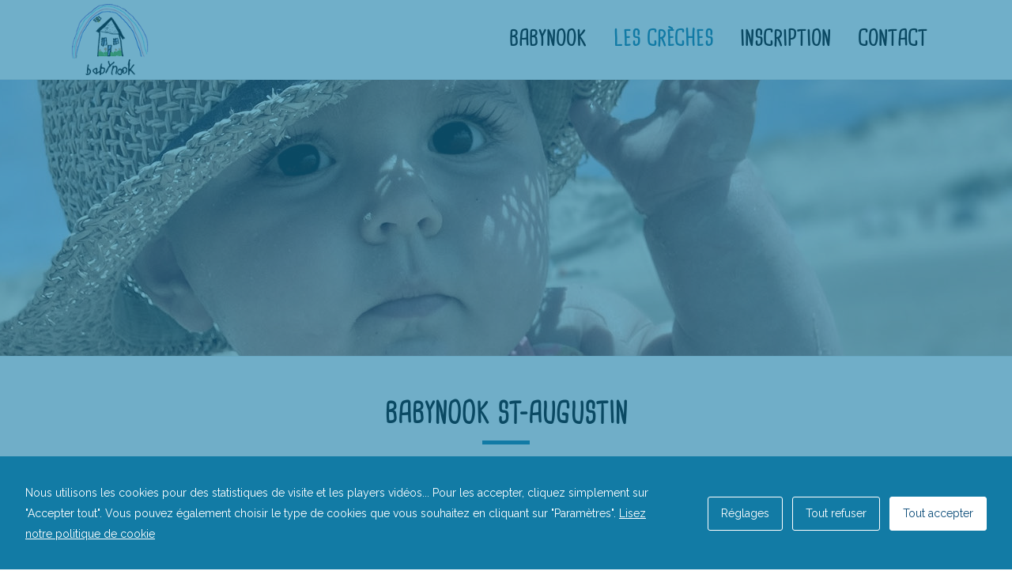

--- FILE ---
content_type: text/css
request_url: https://www.baby-nooks.com/wp-content/themes/babynook/style.css?ver=6.8.3
body_size: 1784
content:
/*
Theme Name: Babynook
Theme URI: http://www.subdelirium.com/
Description: subdelirium
Author: subdelirium
Author URI: http://www.subdelirium.com/
Version: 1.0.0
Template: bridge
*/
@import url("../bridge/style.css");

footer .column1 {
position: relative;
top: -18px;
}
.shopping_cart_outer{
display:none;
}
.woocommerce-page .shopping_cart_outer{
display:table;
}
.cover_boxes ul li .box .box_content { top: 0; }
.cover_boxes ul li .box .qbutton { margin-top: 18px; }

.ls-wp-container .qbutton {
-webkit-transition: none;
-ms-transition: none;
-moz-transition: none;
-o-transition: none;
transition: none;
}
.page-id-15173 .ls-nav-prev,
.page-id-15058 .ls-nav-prev,
.page-id-15173 .ls-nav-next,
.page-id-15058 .ls-nav-next,
.page-id-15234 .ls-nav-prev,
.page-id-15234 .ls-nav-next
{
margin-top: 19px;
}
@media only screen and (max-width: 1000px){
.page-id-15173 .ls-nav-prev,
.page-id-15058 .ls-nav-prev,
.page-id-15173 .ls-nav-next,
.page-id-15058 .ls-nav-next{
		margin-top: -27px;
}
.page-id-15173 .q_slider,
.page-id-15058 .q_slider
{
min-height:100px;
}
}
.side_menu_button a:last-child {
padding: 0 0 0 17px;
}
.page-id-15173 .q_slider,
.page-id-15058 .q_slider
{
min-height:560px;
}
.filter_outer {
margin: -8px 0 31px;
}
.filter_holder ul li span{
font-size:13px;
}


/*
bleu clair 86c1e0
bleu fonce 127BA5
jaune-marron db904e
orange FFB370
font-family:cardenio_modern_std;
cardenio_modern_bold
*/


h1 { margin-bottom:18px; }
h2 { margin-bottom:14px; }
h3 { margin-bottom:10px; }
h4 { margin-bottom:10px; }
h5 { margin-bottom:10px; }
p { margin-bottom:10px; }

p strong { font-weight:600; }
p a { font-weight:400; }

.content a,
.content p a { text-decoration:underline; }

h2.entry_title a,
.content a.qbutton,
.post_info a { text-decoration:none; }

/* fred */

.txt-blanc h1,
.txt-blanc h2,
.txt-blanc h3,
.txt-blanc h4,
.txt-blanc h5,
.txt-blanc h6,
.txt-blanc p,
.txt-blanc a { color:#FFFFFF; }

.ombre { text-shadow: 0px 0px 7px rgba(0, 0, 0, 0.40); }

.carousel-inner .slider_content .text.one_by_one .slide_anchor_holder { text-align: left; }
.carousel-inner .slider_content .slide_anchor_holder .slide_anchor_button i { color:#000000; }

/*.txt-contour,
.carousel-inner h2,
.title_size_large h1 { text-shadow: -1px 0 #127BA5, 0 1px #127BA5, 1px 0 #127BA5, 0 -1px #127BA5; }*/

.separator.small,
#qode-accueil.carousel .item .text .separator.separator.small { width: 60px; height: 7px; }
.wpb_column > .wpb_wrapper .separator.small { width: 60px; height: 7px; }

#qode-accueil .carousel-inner .slider_content_outer { width: 50%; float: left; background-color: rgba(255, 255, 255, 0.5); }
#qode-accueil .carousel-inner .slider_content_outer .text { /*margin-left:10%; width:80%;*/ }
#qode-accueil .carousel-inner .active .slider_content .text.one_by_one.no_subtitle.has_separator p { color:#3c3c3b; text-shadow:none; }

#qode-accueil .carousel-inner p { font-size: 17px; }

.cadre-flip .flip-box-wrap .flip-box .ifb-flip-box .ifb-face.ifb-front  { border-top-width:20px !important; }

.cadre { border-style:solid; border-width:3px; border-top-width:20px; padding:20px 15px 20px 20px; }
/* dans l'ordre 1 2 3 4 5 6 */
.cadre-bleu-fonce { border-color:#0c5876; }
.cadre-bleu-moyen { border-color:#127ba5; }
.cadre-bleu-clair { border-color:#69a0b6; }
.cadre-orange { border-color:#0c5876; }
.cadre-jaune { border-color:#127ba5; }
.cadre-marron { border-color:#69a0b6 }

.cadre-bleu-fonce h3 { color:#0c5876; }
.cadre-bleu-moyen h3 { color:#127ba5; }
.cadre-bleu-clair h3 { color:#69a0b6; }
.cadre-orange h3 { color:#0c5876; }
.cadre-jaune h3 { color:#127ba5; }
.cadre-marron h3 { color:#69a0b6 }

/*.cadre-bleu-fonce { border-color:#127BA5; }
.cadre-bleu-moyen { border-color:#84BADA; }
.cadre-bleu-clair { border-color:#127BA5; }
.cadre-jaune { border-color:#db904e; }
.cadre-orange { border-color:#FFB370; }
.cadre-marron { border-color:#B26329 }

.cadre-bleu-fonce h3 { color:#127BA5; }
.cadre-bleu-moyen h3 { color:#84BADA; }
.cadre-bleu-clair h3 { color:#127BA5; }
.cadre-jaune h3 { color:#db904e; }
.cadre-orange h3 { color:#FFB370; }
.cadre-marron h3 { color:#B26329 }*/

.qode-accordion-content-inner { margin-bottom:20px; }

.content_inner .title.title_size_large.has_background { background-size: cover !important; }

.ifb-flip-box .ifb-back .ifb-flip-box-section { padding:15px 10px; }
.ifb-flip-box .ifb-back .ifb-flip-box-section p { font-size:14px !important; line-height:19px !important; }

body.single .post_author { display:none; }

@media only screen and (max-width: 1400px){
	
	#qode-accueil .carousel-inner p { font-size: 16px; }
	
}

@media only screen and (max-width: 1024px){

	#qode-accueil .carousel-inner p { font-size: 14px; }
	
}

@media only screen and (max-width: 1000px){

	#qode-accueil .carousel-inner .content_vertical_middle { padding-top: 0 !important; }
	#qode-accueil .carousel-inner .slider_content_outer { width: 100% !important; }
	#qode-accueil.carousel .item .text .separator { margin-top: 0px; margin-bottom: 10px; }

}

@media only screen and (max-width: 768px){

	#qode-accueil.carousel .item .text .separator { margin-top: 0px; margin-bottom: 10px; }
	
}




/* table */
table a:link { color: #666;	font-weight: bold; text-decoration:none; }
table a:visited { color: #999999; font-weight:bold; text-decoration:none; }
table a:active,
table a:hover { color: #bd5a35; text-decoration:underline; }
table {	/*font-family:Arial, Helvetica, sans-serif;*/ color:#666; font-size:12px; text-shadow: 1px 1px 0px #fff; background:#eaebec; margin:20px; border:#ccc 1px solid; -moz-border-radius:3px; -webkit-border-radius:3px; border-radius:3px; -moz-box-shadow: 0 1px 2px #d1d1d1; -webkit-box-shadow: 0 1px 2px #d1d1d1; box-shadow: 0 1px 2px #d1d1d1; }
table th { padding:21px 25px 22px 25px;	border-top:1px solid #fafafa; border-bottom:1px solid #e0e0e0; background: #ededed;	background: -webkit-gradient(linear, left top, left bottom, from(#ededed), to(#ebebeb)); background: -moz-linear-gradient(top,  #ededed,  #ebebeb); }
table th:first-child { text-align: left; padding-left:20px; }
table tr:first-child th:first-child { -moz-border-radius-topleft:3px; -webkit-border-top-left-radius:3px; border-top-left-radius:3px; }
table tr:first-child th:last-child { -moz-border-radius-topright:3px; -webkit-border-top-right-radius:3px; border-top-right-radius:3px; }
table tr { text-align: center; padding-left:20px; }
table td:first-child { text-align: left; padding-left:20px;	border-left: 0; }
table td { padding:18px; border-top: 1px solid #ffffff;	border-bottom:1px solid #e0e0e0; border-left: 1px solid #e0e0e0; background: #fafafa; background: -webkit-gradient(linear, left top, left bottom, from(#fbfbfb), to(#fafafa)); background: -moz-linear-gradient(top,  #fbfbfb,  #fafafa); }
table tr.even td { background: #f6f6f6;	background: -webkit-gradient(linear, left top, left bottom, from(#f8f8f8), to(#f6f6f6)); background: -moz-linear-gradient(top,  #f8f8f8,  #f6f6f6); }
table tr:last-child td { border-bottom:0; }
table tr:last-child td:first-child { -moz-border-radius-bottomleft:3px;	-webkit-border-bottom-left-radius:3px; border-bottom-left-radius:3px; }
table tr:last-child td:last-child {	-moz-border-radius-bottomright:3px;	-webkit-border-bottom-right-radius:3px;	border-bottom-right-radius:3px; }
table tr:hover td {	background: #f2f2f2; background: -webkit-gradient(linear, left top, left bottom, from(#f2f2f2), to(#f0f0f0)); background: -moz-linear-gradient(top,  #f2f2f2,  #f0f0f0); }

